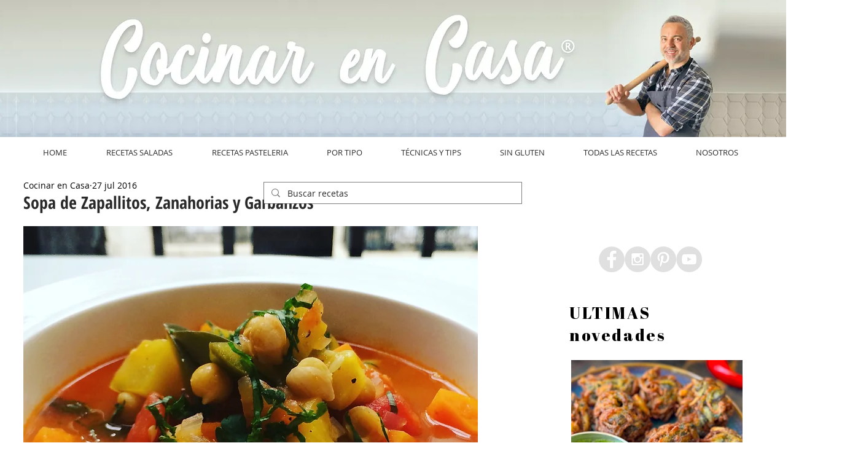

--- FILE ---
content_type: text/html; charset=utf-8
request_url: https://www.google.com/recaptcha/api2/aframe
body_size: 264
content:
<!DOCTYPE HTML><html><head><meta http-equiv="content-type" content="text/html; charset=UTF-8"></head><body><script nonce="hv065Erh-ByBosvol9TU8g">/** Anti-fraud and anti-abuse applications only. See google.com/recaptcha */ try{var clients={'sodar':'https://pagead2.googlesyndication.com/pagead/sodar?'};window.addEventListener("message",function(a){try{if(a.source===window.parent){var b=JSON.parse(a.data);var c=clients[b['id']];if(c){var d=document.createElement('img');d.src=c+b['params']+'&rc='+(localStorage.getItem("rc::a")?sessionStorage.getItem("rc::b"):"");window.document.body.appendChild(d);sessionStorage.setItem("rc::e",parseInt(sessionStorage.getItem("rc::e")||0)+1);localStorage.setItem("rc::h",'1765459919529');}}}catch(b){}});window.parent.postMessage("_grecaptcha_ready", "*");}catch(b){}</script></body></html>